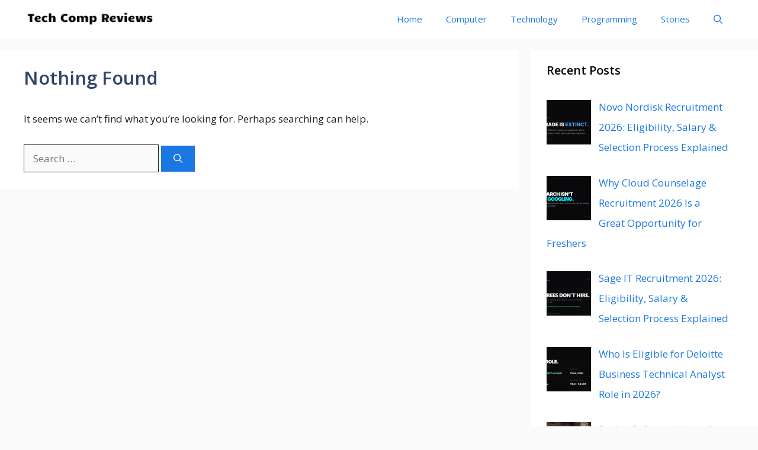

--- FILE ---
content_type: text/html; charset=utf-8
request_url: https://www.google.com/recaptcha/api2/aframe
body_size: 268
content:
<!DOCTYPE HTML><html><head><meta http-equiv="content-type" content="text/html; charset=UTF-8"></head><body><script nonce="3HSxhfGcE0lw_0zTHWIUDw">/** Anti-fraud and anti-abuse applications only. See google.com/recaptcha */ try{var clients={'sodar':'https://pagead2.googlesyndication.com/pagead/sodar?'};window.addEventListener("message",function(a){try{if(a.source===window.parent){var b=JSON.parse(a.data);var c=clients[b['id']];if(c){var d=document.createElement('img');d.src=c+b['params']+'&rc='+(localStorage.getItem("rc::a")?sessionStorage.getItem("rc::b"):"");window.document.body.appendChild(d);sessionStorage.setItem("rc::e",parseInt(sessionStorage.getItem("rc::e")||0)+1);localStorage.setItem("rc::h",'1768441350150');}}}catch(b){}});window.parent.postMessage("_grecaptcha_ready", "*");}catch(b){}</script></body></html>